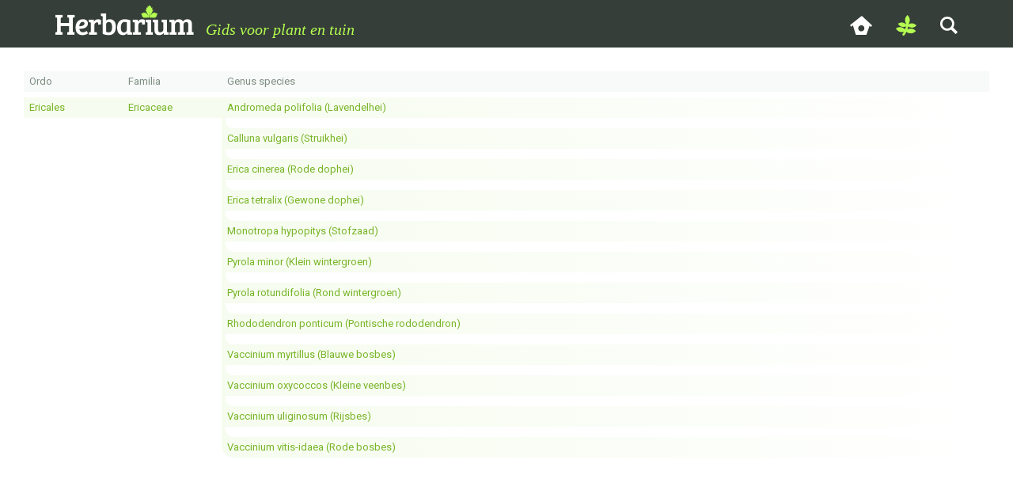

--- FILE ---
content_type: text/html; charset=utf-8
request_url: https://www.herbarium.be/plant/ericales/
body_size: 2098
content:
<!doctype html>
<html lang="nl" data-root="/">
    <head>
        <meta charset="utf-8">
        
            <link rel="canonical" href="https://www.herbarium.be/plant/">            <title>Ordo: Ericales - Herbarium</title>
            <meta name="description" content="Overzicht van planten op Herbarium.be die behoren tot de orde Ericales.">                                                                        <meta name="og:title" content="Ordo: Ericales">
                                                                                <meta name="og:locale" content="nl_BE">
                                                                                <meta name="og:type" content="website">
                                                                                <meta name="og:site_name" content="Herbarium">
                                                                                <meta name="og:url" content="https://www.herbarium.be/plant/ericales/">
                                                                                <meta name="og:description" content="Overzicht van planten op Herbarium.be die behoren tot de orde Ericales.">
                                                                        <meta name="og:image" content="https://www.herbarium.be//int/img/herbarium-social.jpg">
                                        <meta name="robots" content="all">
        
        <meta name="viewport" content="width=device-width, initial-scale=1">
        <link rel="stylesheet" href="https://fonts.googleapis.com/css?family=Roboto:300italic,400italic,700italic,400,300,700&subset=latin,latin-ext">
        <link rel="stylesheet" href="/int/css/groenling.css">
        
        <link rel="shortcut icon" href="/favicon.ico" type="image/x-icon" />
        <link rel="apple-touch-icon" href="/apple-touch-icon.png" />
        <link rel="apple-touch-icon" sizes="57x57" href="/apple-touch-icon-57x57.png" />
        <link rel="apple-touch-icon" sizes="72x72" href="/apple-touch-icon-72x72.png" />
        <link rel="apple-touch-icon" sizes="76x76" href="/apple-touch-icon-76x76.png" />
        <link rel="apple-touch-icon" sizes="114x114" href="/apple-touch-icon-114x114.png" />
        <link rel="apple-touch-icon" sizes="120x120" href="/apple-touch-icon-120x120.png" />
        <link rel="apple-touch-icon" sizes="144x144" href="/apple-touch-icon-144x144.png" />
        <link rel="apple-touch-icon" sizes="152x152" href="/apple-touch-icon-152x152.png" />
        <link rel="apple-touch-icon" sizes="180x180" href="/apple-touch-icon-180x180.png" />
        
        
    <!-- Google tag (gtag.js) -->
    <script async src="https://www.googletagmanager.com/gtag/js?id=G-B50BXRL5R6"></script>
    <script>
        window.dataLayer = window.dataLayer || [];
        function gtag(){dataLayer.push(arguments);}
        gtag('js', new Date());

        gtag('config', 'G-B50BXRL5R6');
    </script>
        
    </head>
    <body>

        <header class="navbar navbar-fixed-top" role="navigation">
    <div class="container">
        <div class="navbar-header">
          <button type="button" class="navbar-toggle" data-toggle="collapse" data-target=".navbar-collapse">
            <span class="sr-only">Toggle navigation</span>
            <span class="icon-bar"></span>
            <span class="icon-bar"></span>
            <span class="icon-bar"></span>
          </button>
          <a class="navbar-brand" href="/"><img src="/int/img/logo-herbarium.png" alt="Herbarium" width="175" height="60" /></a>
        </div>
        <em class="slogan pull-left hidden-sm hidden-xs">Gids voor plant en tuin</em>
                <nav class="collapse navbar-collapse">
            <ul class="nav navbar-nav navbar-right">
                <li ><a href="/" title="home"><svg height="24px" viewBox="0 0 100 86"><use xmlns:xlink="http://www.w3.org/1999/xlink" xlink:href="/int/img/birdhouse.svg#birdhouse"></use></svg><span class="navbar-label"> Home</span></a></li>
                <li class="active"><a href="/plant/" title="planten"><svg height="26px" viewBox="0 0 100 100"><use xmlns:xlink="http://www.w3.org/1999/xlink" xlink:href="/int/img/leaves2.svg#leaves"></use></svg><span class="navbar-label"> Planten</span></a></li>
                <li class="toggle-search" id="toggleSearch"><form method="get" action="/zoeken/" class="navbar-search"><div class="input-group">
    <input name="q" type="text" class="form-control" value="" placeholder="Zoek een plant">
    <span class="input-group-btn">
        <button class="btn btn-white" type="submit"><span class="glyphicon glyphicon-search"></span></button>
    </span>
</div>
</form><a href="/zoeken/" onclick="toggleSearch();return false;" title="zoeken"><svg height="22px" viewBox="0 0 100 100"><use xmlns:xlink="http://www.w3.org/1999/xlink" xlink:href="/int/img/eyeglass.svg#eyeglass"></use></svg><span class="navbar-label"> Zoeken</span></a></li>
            </ul>
        </nav>
    </div>
</header>        <section class="content container-full">
    <div class="tree" id="tree"><ul class="legenda type6 w0"><li class="type6 first"><span class="type6 first">Ordo</span><ul class="type7 w1"><li class="type7"><span class="type7">Familia</span><ul class="type8 w2"><li class="type8"><span class="type8">Genus species</span></li></ul></li></ul></li></ul><ul class="branches type6 w0"><li class="type6"><a href="https://www.herbarium.be/plant/ericales/" id="142" class="type6" title="Ericales">Ericales</a><ul class="type7 w1"><li class="type7"><a id="332" href="https://www.herbarium.be/plant/ericaceae/" title="Ericaceae (Heidefamilie)">Ericaceae</a><ul class="type8 w2"><li class="type8 active2"><a id="66" href="https://www.herbarium.be/plant/lavendelhei-andromeda-polifolia/" title="Andromeda polifolia (Lavendelhei)">Andromeda polifolia (Lavendelhei)<u></u></a></li><li class="type8 active2"><a id="154" href="https://www.herbarium.be/plant/struikhei-calluna-vulgaris/" title="Calluna vulgaris (Struikhei)">Calluna vulgaris (Struikhei)<u></u></a></li><li class="type8 active2"><a id="370" href="https://www.herbarium.be/plant/rode-dophei-erica-cinerea/" title="Erica cinerea (Rode dophei)">Erica cinerea (Rode dophei)<u></u></a></li><li class="type8 active2"><a id="371" href="https://www.herbarium.be/plant/gewone-dophei-erica-tetralix/" title="Erica tetralix (Gewone dophei)">Erica tetralix (Gewone dophei)<u></u></a></li><li class="type8 active2"><a id="649" href="https://www.herbarium.be/plant/stofzaad-monotropa-hypopitys/" title="Monotropa hypopitys (Stofzaad)">Monotropa hypopitys (Stofzaad)<u></u></a></li><li class="type8 active2"><a id="817" href="https://www.herbarium.be/plant/klein-wintergroen-pyrola-minor/" title="Pyrola minor (Klein wintergroen)">Pyrola minor (Klein wintergroen)<u></u></a></li><li class="type8 active2"><a id="818" href="https://www.herbarium.be/plant/rond-wintergroen-pyrola-rotundifolia/" title="Pyrola rotundifolia (Rond wintergroen)">Pyrola rotundifolia (Rond wintergroen)<u></u></a></li><li class="type8 active2"><a id="847" href="https://www.herbarium.be/plant/pontische-rododendron-rhododendron-ponticum/" title="Rhododendron ponticum (Pontische rododendron)">Rhododendron ponticum (Pontische rododendron)<u></u></a></li><li class="type8 active2"><a id="1057" href="https://www.herbarium.be/plant/blauwe-bosbes-vaccinium-myrtillus/" title="Vaccinium myrtillus (Blauwe bosbes)">Vaccinium myrtillus (Blauwe bosbes)<u></u></a></li><li class="type8 active2"><a id="706" href="https://www.herbarium.be/plant/kleine-veenbes-vaccinium-oxycoccos/" title="Vaccinium oxycoccos (Kleine veenbes)">Vaccinium oxycoccos (Kleine veenbes)<u></u></a></li><li class="type8 active2"><a id="1058" href="https://www.herbarium.be/plant/rijsbes-vaccinium-uliginosum/" title="Vaccinium uliginosum (Rijsbes)">Vaccinium uliginosum (Rijsbes)<u></u></a></li><li class="type8 active2"><a id="1059" href="https://www.herbarium.be/plant/rode-bosbes-vaccinium-vitis-idaea/" title="Vaccinium vitis-idaea (Rode bosbes)">Vaccinium vitis-idaea (Rode bosbes)<u></u></a></li></ul></li></ul></li></ul></div>
</section>
        <footer class="footer">
    <div class="container">
        <p class="pull-left">&copy; 2026 Herbarium.be</p>
        <ul class="pull-left meta">
                        <li><a href="#info" class="em">Contact</a></li>
        </ul>
            </div>
</footer>
        <script src="https://code.jquery.com/jquery.min.js"></script>
        <script src="https://netdna.bootstrapcdn.com/bootstrap/3.1.0/js/bootstrap.min.js"></script>
        <script src="/int/js/functions.js"></script>
            </body>
</html>

--- FILE ---
content_type: image/svg+xml
request_url: https://www.herbarium.be/int/img/eyeglass.svg
body_size: 249
content:
<svg version="1.1" xmlns="http://www.w3.org/2000/svg" xmlns:xlink="http://www.w3.org/1999/xlink" 
	x="0px" y="0px" width="100px" height="100px"
	viewBox="0 0 100 100" xml:space="preserve">
	<g id="eyeglass">
		<path d="M11.862,69.006C3.953,61.098,0,51.572,0,40.432c0-11.136,3.953-20.661,11.862-28.57C19.771,3.957,29.292,0,40.432,0
			c11.14,0,20.666,3.957,28.574,11.862c7.906,7.909,11.863,17.434,11.863,28.57c0,7.91-2.174,15.179-6.52,21.808l25.063,25.061
			c0.393,0.445,0.588,0.947,0.588,1.502c0,0.559-0.195,1.061-0.588,1.506l-9.104,9.104C89.859,99.805,89.361,100,88.803,100
			c-0.555,0-1.057-0.195-1.502-0.588L62.24,74.35c-6.629,4.346-13.898,6.52-21.808,6.52C29.292,80.869,19.771,76.912,11.862,69.006z
			 M20.885,20.971c-5.401,5.401-8.105,11.891-8.105,19.461c0,7.575,2.705,14.066,8.105,19.466c5.401,5.404,11.919,8.105,19.547,8.105
			c7.632,0,14.134-2.689,19.507-8.064c5.375-5.373,8.064-11.875,8.064-19.507c0-7.628-2.689-14.13-8.064-19.506
			c-5.373-5.372-11.875-8.06-19.507-8.06C32.804,12.866,26.286,15.566,20.885,20.971z"/>
	</g>
</svg>


--- FILE ---
content_type: image/svg+xml
request_url: https://www.herbarium.be/int/img/birdhouse.svg
body_size: 42
content:
<svg version="1.1" xmlns="http://www.w3.org/2000/svg" xmlns:xlink="http://www.w3.org/1999/xlink" x="0px" y="0px" width="100px" height="86px" viewBox="0 0 100 86" xml:space="preserve">
	<g id="birdhouse">
		<path d="M100,43.559L53.296,0L0,42.43l5.666,6.948l7.736-6.225l13.084,42.669h47.715l14.446-41.425l5.887,6.107L100,43.559z M51.093,70.35c-7.702,0-13.958-6.239-13.958-13.959c0-7.702,6.239-13.961,13.958-13.961c7.72,0,13.977,6.241,13.977,13.961 S58.813,70.35,51.093,70.35L51.093,70.35z M51.093,70.35"/>
	</g>
</svg>

--- FILE ---
content_type: image/svg+xml
request_url: https://www.herbarium.be/int/img/leaves2.svg
body_size: 468
content:
<svg version="1.1" baseProfile="basic"
	 xmlns="http://www.w3.org/2000/svg" xmlns:xlink="http://www.w3.org/1999/xlink" x="0px" y="0px" width="100px" height="100px"
	 viewBox="0 0 100 100" xml:space="preserve">
	 <g id="leaves">
		<path d="M79.354,61.187C90.756,61.187,100,50.856,100,50.856s-9.244-10.331-20.646-10.331c-7.862,0-14.695,2.2-18.182,5.437
			c0.046-0.604,0.104-1.206,0.14-1.812c0.01-0.161,0.009-0.32,0.004-0.479c3.767-3.793,6.352-11.594,6.352-20.608
			C67.667,10.326,56.145,0,56.145,0S44.621,10.326,44.621,23.063c0,8.519,2.31,15.954,5.743,19.947
			c-0.024,0.16-0.043,0.322-0.053,0.486c-0.062,1.045-0.144,2.087-0.243,3.125c-2.277-4.292-8.926-8.383-17.314-10.167
			c-11.153-2.373-22.343,5.81-22.343,5.81s6.897,12.029,18.05,14.401c8.896,1.892,17.046,0.613,20.587-2.811
			c-1.002,5.462-2.542,10.818-4.608,16.054c-2.693-4.725-10.083-9.176-19.357-11.114C12.54,56.171,0,65.409,0,65.409
			s7.795,13.488,20.336,16.111c7.327,1.531,14.202,1.154,18.917-0.672c-1.963,3.528-4.17,6.994-6.643,10.387
			c-1.793,2.461-1.254,5.91,1.205,7.705c0.979,0.716,2.116,1.06,3.243,1.06c1.7,0,3.377-0.784,4.456-2.265
			c3.971-5.447,7.344-11.069,10.139-16.839c2.928,4.732,11.741,8.172,22.159,8.177c12.813,0.005,23.206-11.6,23.206-11.6
			S86.634,65.86,73.822,65.856c-7.058-0.003-13.375,1.573-17.631,4.06c1.729-5.014,3.049-10.123,3.93-15.325
			C63.115,58.447,70.587,61.187,79.354,61.187z"/>
	</g>
</svg>
